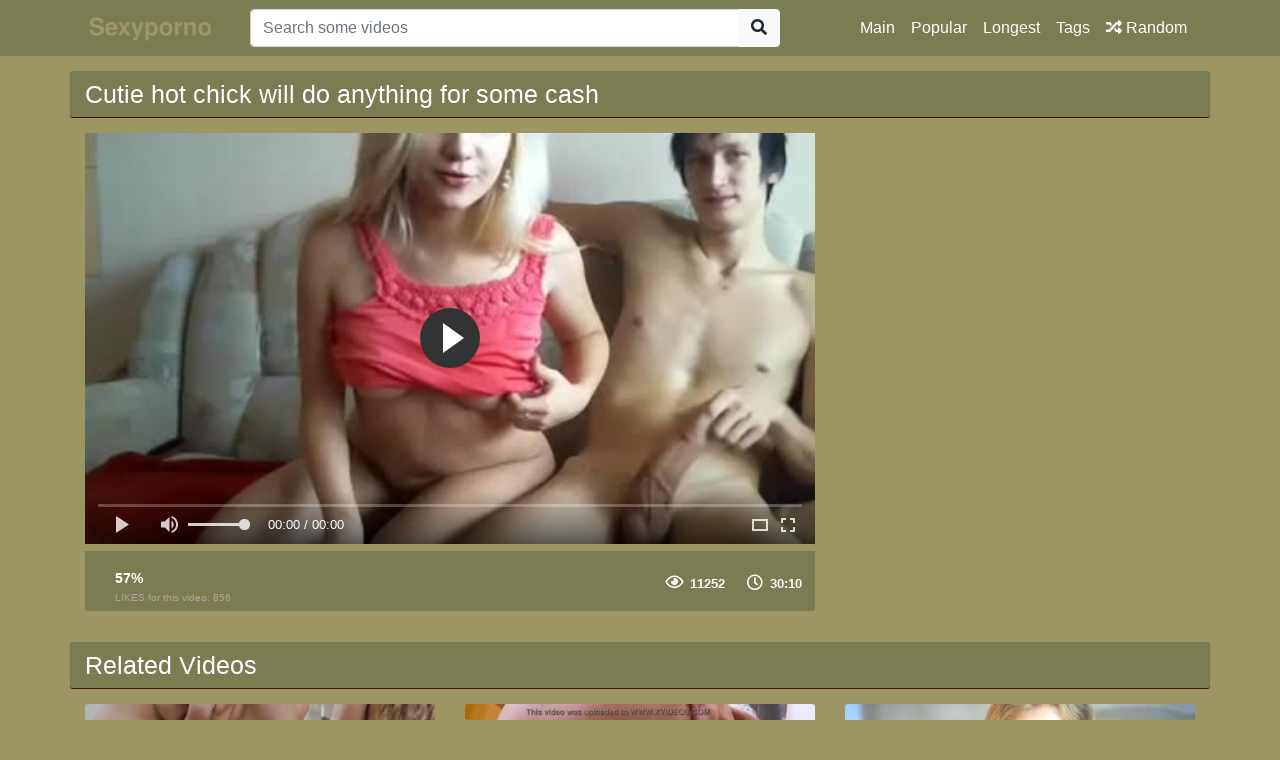

--- FILE ---
content_type: text/html; charset=UTF-8
request_url: http://sexyporno.org/video/348/cutie-hot-chick-will-do-anything-for-some-cash
body_size: 3925
content:
<!doctype html>
<html lang="en">
<head>
	<meta http-equiv="Content-Type" content="text/html; charset=utf-8" />
    <title>Cutie hot chick will do anything for some cash</title>
    <meta name="viewport" content="width=device-width, initial-scale=1, shrink-to-fit=no">
	<meta name="RATING" content="RTA-5042-1996-1400-1577-RTA" />
	<meta name="description" content="Fast download and HQ porn video tags #sxvdo #sunnyleonexxxfuckingvideonew2017hd #xxxcollge Free online XXX uploads daily on sexyporno.org.">
						<link rel="canonical" href="http://sexyporno.org/video/348/cutie-hot-chick-will-do-anything-for-some-cash">
    					<meta property="og:title" content="Cutie hot chick will do anything for some cash">
    					<meta property="og:url" content="http://sexyporno.org/video/348/cutie-hot-chick-will-do-anything-for-some-cash">
    					<meta property="og:video:url" content="http://sexyporno.org/videos/cutie-hot-chick-will-do-anything-for-some-cash.mp4">
    					<meta property="og:description" content="Fast download and HQ porn video tags #sxvdo #sunnyleonexxxfuckingvideonew2017hd #xxxcollge Free online XXX uploads daily on sexyporno.org.">
						<meta property="video:duration" content="1810">
    					<meta property="og:image" content="http://sexyporno.org/img/video/cutie-hot-chick-will-do-anything-for-some-cash.jpg">
    					<meta property="og:type" content="video.other">
    					<meta property="og:video:type" content="video/mp4">
    					<meta property="og:video:width" content="320">
    					<meta property="og:video:height" content="180">
    					<link rel="image_src" href="http://sexyporno.org/img/video/cutie-hot-chick-will-do-anything-for-some-cash.jpg">
    					<link rel="video_src" href="http://sexyporno.org/videos/cutie-hot-chick-will-do-anything-for-some-cash.mp4">
    					<meta name="video_width" content="320">
    					<meta name="video_height" content="180">
    					<meta name="video_type" content="video/mp4">
    <link rel="stylesheet" href="http://sexyporno.org/css/bootstrap.min.css">
    <link rel="stylesheet" href="http://sexyporno.org/fontawesome/css/all.css">
    <link rel="stylesheet" href="http://sexyporno.org/css/style.css">

    <meta name="csrf-token" content="FT7CcHGcUtOCYisoUvrTgd2AEh99fWA9dY6m5vTV" />

</head>
<body>

<nav class="navbar navbar-expand-lg navbar-dark bg-dark fixed-top">
    <div class="container">
        <a href="http://sexyporno.org" target="_self"><img width="150px" src="http://sexyporno.org/img/logo.png"></a>
        <button class="navbar-toggler" type="button" data-toggle="collapse" data-target="#respNav" aria-controls="respNav" aria-expanded="false" aria-label="Toggle navigation">
            <span class="navbar-toggler-icon"></span>
        </button>
        <div class="collapse navbar-collapse" id="respNav">
            <div class="col-sm-7 col-md-7">
                <form class="navbar-form" role="search" id="searchForm" method="post" action="http://sexyporno.org/porno">
                    <input type="hidden" name="_token" value="FT7CcHGcUtOCYisoUvrTgd2AEh99fWA9dY6m5vTV">
                    <div class="input-group">
                        <input type="text" name="query" id="query" class="form-control" placeholder="Search some videos">
                        <div class="input-group-append">
                            <button class="btn btn-light" type="submit"><i class="fas fa-search"></i></button>
                        </div>
                    </div>
                </form>
            </div>

            <ul class="navbar-nav ml-auto">
                <li class="nav-item">
                    <a class="nav-link" href="http://sexyporno.org">Main</a>
                </li>
                <li class="nav-item">
                    <a class="nav-link" href="http://sexyporno.org/hottest-xxx">Popular</a>
                </li>
                <li class="nav-item">
                    <a class="nav-link" href="http://sexyporno.org/longest-xxx">Longest</a>
                </li>
                <li class="nav-item">
                    <a class="nav-link" href="http://sexyporno.org/tags">Tags</a>
                <li class="nav-item">
                    <a class="nav-link" href="http://sexyporno.org/randomporn"><i class="fas fa-random"></i> Random</a>
                </li>
            </ul>
        </div>
    </div>

</nav>



<div class="container">
    <div class="row h">
        <h1>Cutie hot chick will do anything for some cash</h1>
    </div>
    
    <div class="row">

        <div class="col-lg-8 col-sm-8">
            <div class="embed-responsive">
                <video id="videoPlayer" controls preload="none" poster="http://sexyporno.org/img/video/cutie-hot-chick-will-do-anything-for-some-cash.jpg" class="video-js vjs-default-skin vjs-big-play-centered vjs-16-9">
                    <source src="http://sexyporno.org/videos/cutie-hot-chick-will-do-anything-for-some-cash.mp4" type="video/mp4"/>
                </video>
            </div>
            <div class="video-bottom-content">
                <div class="left">
                    <div class="video-likes" id="ajaxRating">

                        <div class="ajax_result">
                            <span class="rating">57%</span>
                            <p>LIKES for this video: <span class="likesCount">856</span></p>
                        </div>
                    </div>
                </div>
                <div class="right">
                    <div class="video-timer">
                        <div class="view"><i class="far fa-eye"></i> <span>11252</span></div>
						 <div class="view"><i class="far fa-clock"></i> <span>30:10</span></div>
                    </div>
                </div>
            </div>
            <div class="video-description">
                <p>
                    
                </p>
            </div>

        </div>


        <div class="col-lg-3 col-sm-3 rightads">
            <!-- -->        </div>

    </div>

    <div class="row h">
    <h1>
                    Related Videos
            </h1>
</div>

<div class="row">

            <div class="col-lg-4 col-sm-6 portfolio-item">
    <div class="card">
        <a href="http://sexyporno.org/video/181/skyla-novea-makes-some-cash-blowing-pawnmans-dick" title="Skyla Novea makes some cash blowing pawnmans dick">
            <img class="card-img-top" src="http://sexyporno.org/img/video/skyla-novea-makes-some-cash-blowing-pawnmans-dick.jpg" title="Skyla Novea makes some cash blowing pawnmans dick" alt="Skyla Novea makes some cash blowing pawnmans dick">
        </a>
        <div class="card-body">
<div class="time col-sm-5">00:07:56</div>
            <div class="text_on_img col-sm-12">
                <h1 class="title">
                    <a href="http://sexyporno.org/video/181/skyla-novea-makes-some-cash-blowing-pawnmans-dick" title="Skyla Novea makes some cash blowing pawnmans dick">Skyla Novea makes some cash blowing pawnmans dick</a>
                </h1>
            </div>
        </div>
    </div>
</div>            <div class="col-lg-4 col-sm-6 portfolio-item">
    <div class="card">
        <a href="http://sexyporno.org/video/1510/cute-thin-blonde-chick-sofia-russo-enjoys-some-good-massage-and-cock-ride" title="Cute, thin, blonde chick sofia russo enjoys some good massage and cock ride">
            <img class="card-img-top" src="http://sexyporno.org/img/updated/cute-thin-blonde-chick-sofia-russo-enjoys-some-good-massage-and-cock-ride.jpg" title="Cute, thin, blonde chick sofia russo enjoys some good massage and cock ride" alt="Cute, thin, blonde chick sofia russo enjoys some good massage and cock ride">
        </a>
        <div class="card-body">
<div class="time col-sm-5">00:10:46</div>
            <div class="text_on_img col-sm-12">
                <h1 class="title">
                    <a href="http://sexyporno.org/video/1510/cute-thin-blonde-chick-sofia-russo-enjoys-some-good-massage-and-cock-ride" title="Cute, thin, blonde chick sofia russo enjoys some good massage and cock ride">Cute, thin, blonde chick sofia russo enjoys some good massage and cock ride</a>
                </h1>
            </div>
        </div>
    </div>
</div>            <div class="col-lg-4 col-sm-6 portfolio-item">
    <div class="card">
        <a href="http://sexyporno.org/video/441/slim-czech-babe-fucked-outdoors-for-cash" title="Slim Czech babe fucked outdoors for cash">
            <img class="card-img-top" src="http://sexyporno.org/img/video/slim-czech-babe-fucked-outdoors-for-cash.jpg" title="Slim Czech babe fucked outdoors for cash" alt="Slim Czech babe fucked outdoors for cash">
        </a>
        <div class="card-body">
<div class="time col-sm-5">00:22:28</div>
            <div class="text_on_img col-sm-12">
                <h1 class="title">
                    <a href="http://sexyporno.org/video/441/slim-czech-babe-fucked-outdoors-for-cash" title="Slim Czech babe fucked outdoors for cash">Slim Czech babe fucked outdoors for cash</a>
                </h1>
            </div>
        </div>
    </div>
</div>            <div class="col-lg-4 col-sm-6 portfolio-item">
    <div class="card">
        <a href="http://sexyporno.org/video/637/darling-gets-a-heafty-cash-offering-for-her-snatch" title="Darling gets a heafty cash offering for her snatch">
            <img class="card-img-top" src="http://sexyporno.org/img/video/darling-gets-a-heafty-cash-offering-for-her-snatch.jpg" title="Darling gets a heafty cash offering for her snatch" alt="Darling gets a heafty cash offering for her snatch">
        </a>
        <div class="card-body">
<div class="time col-sm-5">00:10:18</div>
            <div class="text_on_img col-sm-12">
                <h1 class="title">
                    <a href="http://sexyporno.org/video/637/darling-gets-a-heafty-cash-offering-for-her-snatch" title="Darling gets a heafty cash offering for her snatch">Darling gets a heafty cash offering for her snatch</a>
                </h1>
            </div>
        </div>
    </div>
</div>            <div class="col-lg-4 col-sm-6 portfolio-item">
    <div class="card">
        <a href="http://sexyporno.org/video/1055/erik-everhard-gets-cock-sucked-by-julie-cash" title="Erik Everhard gets cock sucked by Julie Cash">
            <img class="card-img-top" src="http://sexyporno.org/img/video/erik-everhard-gets-cock-sucked-by-julie-cash.jpg" title="Erik Everhard gets cock sucked by Julie Cash" alt="Erik Everhard gets cock sucked by Julie Cash">
        </a>
        <div class="card-body">
<div class="time col-sm-5">00:10:14</div>
            <div class="text_on_img col-sm-12">
                <h1 class="title">
                    <a href="http://sexyporno.org/video/1055/erik-everhard-gets-cock-sucked-by-julie-cash" title="Erik Everhard gets cock sucked by Julie Cash">Erik Everhard gets cock sucked by Julie Cash</a>
                </h1>
            </div>
        </div>
    </div>
</div>            <div class="col-lg-4 col-sm-6 portfolio-item">
    <div class="card">
        <a href="http://sexyporno.org/video/1199/lovely-brunette-does-oral-for-cash" title="Lovely brunette does oral for cash">
            <img class="card-img-top" src="http://sexyporno.org/img/video/lovely-brunette-does-oral-for-cash.jpg" title="Lovely brunette does oral for cash" alt="Lovely brunette does oral for cash">
        </a>
        <div class="card-body">
<div class="time col-sm-5">00:21:52</div>
            <div class="text_on_img col-sm-12">
                <h1 class="title">
                    <a href="http://sexyporno.org/video/1199/lovely-brunette-does-oral-for-cash" title="Lovely brunette does oral for cash">Lovely brunette does oral for cash</a>
                </h1>
            </div>
        </div>
    </div>
</div>            <div class="col-lg-4 col-sm-6 portfolio-item">
    <div class="card">
        <a href="http://sexyporno.org/video/951/hot-ass-cutie-posing-in-pantyhose" title="Hot ass cutie posing in pantyhose">
            <img class="card-img-top" src="http://sexyporno.org/img/video/hot-ass-cutie-posing-in-pantyhose.jpg" title="Hot ass cutie posing in pantyhose" alt="Hot ass cutie posing in pantyhose">
        </a>
        <div class="card-body">
<div class="time col-sm-5">00:22:28</div>
            <div class="text_on_img col-sm-12">
                <h1 class="title">
                    <a href="http://sexyporno.org/video/951/hot-ass-cutie-posing-in-pantyhose" title="Hot ass cutie posing in pantyhose">Hot ass cutie posing in pantyhose</a>
                </h1>
            </div>
        </div>
    </div>
</div>            <div class="col-lg-4 col-sm-6 portfolio-item">
    <div class="card">
        <a href="http://sexyporno.org/video/1162/hot-cutie-finger-fucks-her-pussy" title="Hot Cutie Finger Fucks Her Pussy">
            <img class="card-img-top" src="http://sexyporno.org/img/video/hot-cutie-finger-fucks-her-pussy.jpg" title="Hot Cutie Finger Fucks Her Pussy" alt="Hot Cutie Finger Fucks Her Pussy">
        </a>
        <div class="card-body">
<div class="time col-sm-5">00:11:14</div>
            <div class="text_on_img col-sm-12">
                <h1 class="title">
                    <a href="http://sexyporno.org/video/1162/hot-cutie-finger-fucks-her-pussy" title="Hot Cutie Finger Fucks Her Pussy">Hot Cutie Finger Fucks Her Pussy</a>
                </h1>
            </div>
        </div>
    </div>
</div>            <div class="col-lg-4 col-sm-6 portfolio-item">
    <div class="card">
        <a href="http://sexyporno.org/video/56/handjobs-and-blowjobs-until-some-girls-get-creamed" title="Handjobs and blowjobs until some girls get creamed">
            <img class="card-img-top" src="http://sexyporno.org/img/video/handjobs-and-blowjobs-until-some-girls-get-creamed.jpg" title="Handjobs and blowjobs until some girls get creamed" alt="Handjobs and blowjobs until some girls get creamed">
        </a>
        <div class="card-body">
<div class="time col-sm-5">00:11:50</div>
            <div class="text_on_img col-sm-12">
                <h1 class="title">
                    <a href="http://sexyporno.org/video/56/handjobs-and-blowjobs-until-some-girls-get-creamed" title="Handjobs and blowjobs until some girls get creamed">Handjobs and blowjobs until some girls get creamed</a>
                </h1>
            </div>
        </div>
    </div>
</div>    
</div>    <div class="row h">
    <h1>Latest Searches</h1>
</div>

<div class="row">
    <div class="col-lg-12 col-sm-12 tagcloud">


                <a class="small"
           href="http://sexyporno.org/porno/hindi-basham"
           title="hindi basham">hindi basham</a>
                <a class="medium"
           href="http://sexyporno.org/porno/elle-aime-son-pere"
           title="elle aime son pere">elle aime son pere</a>
                <a class="small"
           href="http://sexyporno.org/porno/anak-sekolah-sma-indonesia"
           title="anak sekolah sma indonesia">anak sekolah sma indonesia</a>
                <a class="big"
           href="http://sexyporno.org/porno/sadi-ki-pehle-raat-sex-video"
           title="sadi ki pehle raat sex video">sadi ki pehle raat sex video</a>
                <a class="big"
           href="http://sexyporno.org/porno/dani-daniel-with-husband-friend"
           title="dani daniel with husband friend">dani daniel with husband friend</a>
                <a class="small"
           href="http://sexyporno.org/porno/videos-porno-feito-em-casa"
           title="videos porno feito em casa">videos porno feito em casa</a>
                <a class="medium"
           href="http://sexyporno.org/porno/feli-fanai"
           title="feli fanai">feli fanai</a>
                <a class="medium"
           href="http://sexyporno.org/porno/es-degerlendirme"
           title="es degerlendirme">es degerlendirme</a>
                <a class="small"
           href="http://sexyporno.org/porno/hermanos"
           title="hermanos">hermanos</a>
                <a class="small"
           href="http://sexyporno.org/porno/melayu"
           title="melayu">melayu</a>
                <a class="small"
           href="http://sexyporno.org/porno/bsdm"
           title="bsdm">bsdm</a>
                <a class="big"
           href="http://sexyporno.org/porno/new-girl-and-girls-sex"
           title="new girl and girls sex">new girl and girls sex</a>
                <a class="big"
           href="http://sexyporno.org/porno/new-sxx"
           title="new sxx">new sxx</a>
                <a class="small"
           href="http://sexyporno.org/porno/massage-erotic-china"
           title="massage erotic china">massage erotic china</a>
                <a class="small"
           href="http://sexyporno.org/porno/18-mint-video"
           title="18 mint video">18 mint video</a>
        
    </div>
</div>
</div>
<footer class="py-5 bg-dark">
    <div class="container">
        <p class="m-0 text-center text-white"><img src="http://sexyporno.org/img/logo.png" height="60"></p>
        <p class="m-0 text-center text-white">© Copyright 2021 - Big database of high quality porn and XXX movies. Daily uploads, fresh updates. Many categories and tags of HD free XNXX videos.</p>
        <p class="m-0 text-center text-white"><a href="http://sexyporno.org" title="Best porn movies">Best porn movies</a> and <a href="http://sexyporno.org" title="sex videos">sex videos</a></p>
    </div> 
<!-- Default Statcounter code for sexyporno.org L
http://sexyporno.org -->
<script type="text/javascript">
var sc_project=12538168; 
var sc_invisible=1; 
var sc_security="f2a27789"; 
</script>
<script type="text/javascript"
src="https://www.statcounter.com/counter/counter.js"
async></script>
<noscript><div class="statcounter"><a title="Web Analytics"
href="https://statcounter.com/" target="_blank"><img
class="statcounter"
src="https://c.statcounter.com/12538168/0/f2a27789/1/"
alt="Web Analytics"></a></div></noscript>
<!-- End of Statcounter Code -->
</footer>
<script src="http://sexyporno.org/js/jquery-3.4.1.min.js"></script>
<script src="http://sexyporno.org/js/bootstrap.bundle.min.js"></script>
<script>
    $.ajaxSetup({
        headers: {
            'X-CSRF-TOKEN': $('meta[name="csrf-token"]').attr('content')
        }
    });
</script>
<link href="http://sexyporno.org/player/fluidplayer.min.css" rel="stylesheet" type="text/css">
<script src="http://sexyporno.org/player/fluidplayer.min.js"></script>
<script>
    fluidPlayer("videoPlayer", {
        layoutControls: {
            fillToContainer: true,
			 preload: 'none'
        }
    });
</script>

<script defer src="https://static.cloudflareinsights.com/beacon.min.js/vcd15cbe7772f49c399c6a5babf22c1241717689176015" integrity="sha512-ZpsOmlRQV6y907TI0dKBHq9Md29nnaEIPlkf84rnaERnq6zvWvPUqr2ft8M1aS28oN72PdrCzSjY4U6VaAw1EQ==" data-cf-beacon='{"version":"2024.11.0","token":"861916cdcc9f4662b596a9d460bfbab0","r":1,"server_timing":{"name":{"cfCacheStatus":true,"cfEdge":true,"cfExtPri":true,"cfL4":true,"cfOrigin":true,"cfSpeedBrain":true},"location_startswith":null}}' crossorigin="anonymous"></script>
</body>
</html>